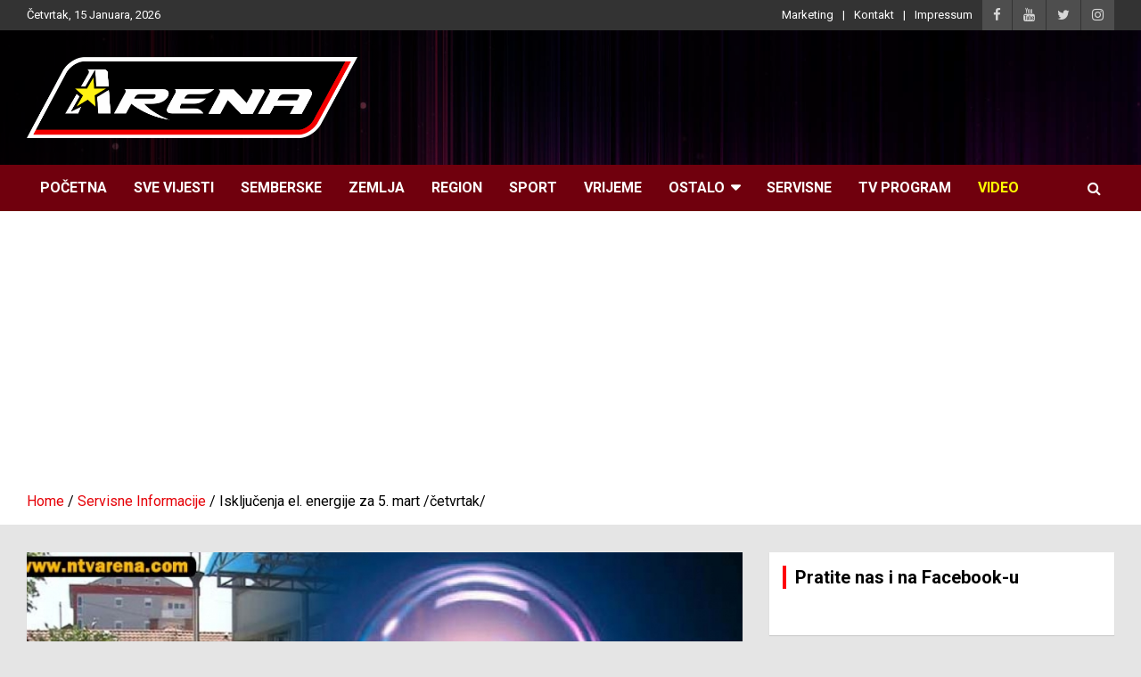

--- FILE ---
content_type: text/html; charset=utf-8
request_url: https://www.google.com/recaptcha/api2/aframe
body_size: 268
content:
<!DOCTYPE HTML><html><head><meta http-equiv="content-type" content="text/html; charset=UTF-8"></head><body><script nonce="LmsJS9lHx-IV9VWajbFvHQ">/** Anti-fraud and anti-abuse applications only. See google.com/recaptcha */ try{var clients={'sodar':'https://pagead2.googlesyndication.com/pagead/sodar?'};window.addEventListener("message",function(a){try{if(a.source===window.parent){var b=JSON.parse(a.data);var c=clients[b['id']];if(c){var d=document.createElement('img');d.src=c+b['params']+'&rc='+(localStorage.getItem("rc::a")?sessionStorage.getItem("rc::b"):"");window.document.body.appendChild(d);sessionStorage.setItem("rc::e",parseInt(sessionStorage.getItem("rc::e")||0)+1);localStorage.setItem("rc::h",'1768452608329');}}}catch(b){}});window.parent.postMessage("_grecaptcha_ready", "*");}catch(b){}</script></body></html>